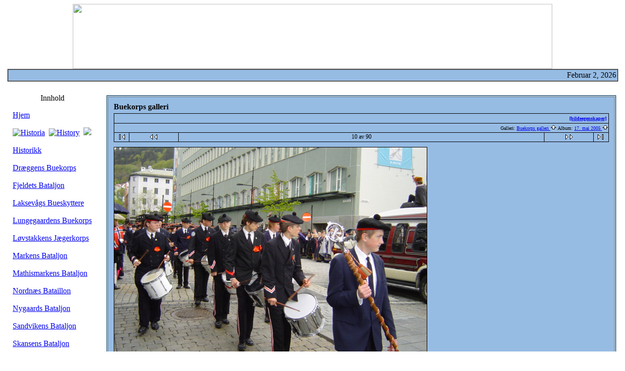

--- FILE ---
content_type: text/html; charset=iso-8859-1
request_url: http://www.buekorps.no/modules.php?set_albumName=17-mai-2005&id=DSC00977&op=modload&name=gallery&file=index&include=view_photo.php
body_size: 5264
content:

<!DOCTYPE HTML PUBLIC "-//W3C//DTD HTML 4.01 Transitional//EN">
<html>
<head>

  <link rel="stylesheet" type="text/css" href="http://www.buekorps.no/gallery/css/base.css.default">
  <link rel="stylesheet" type="text/css" href="http://www.buekorps.no/gallery/css/embedded_style.css.default">
<title>Buekorpsene i Bergen </title>
<META HTTP-EQUIV="Content-Type" CONTENT="text/html; charset=ISO-8859-1">
<META HTTP-EQUIV="EXPIRES" CONTENT="0">
<META NAME="RESOURCE-TYPE" CONTENT="DOCUMENT">
<META NAME="DISTRIBUTION" CONTENT="GLOBAL">
<META NAME="AUTHOR" CONTENT="Buekorpsene i Bergen">
<META NAME="COPYRIGHT" CONTENT="Copyright (c) by Buekorpsene i Bergen">
<META NAME="KEYWORDS" CONTENT="News, news, New, new, Technology, technology, Headlines, headlines, Nuke, nuke, PHP-Nuke, phpnuke, php-nuke, Geek, geek, Geeks, geeks, Hacker, hacker, Hackers, hackers, Linux, linux, Windows, windows, Software, software, Download, download, Downloads, downloads, Free, FREE, free, Community, community, MP3, mp3, Forum, forum, Forums, forums, Bulletin, bulletin, Board, board, Boards, boards, PHP, php, Survey, survey, Kernel, kernel, Comment, comment, Comments, comments, Portal, portal, ODP, odp, Open, open, Open Source, OpenSource, Opensource, opensource, open source, Free Software, FreeSoftware, Freesoftware, free software, GNU, gnu, GPL, gpl, License, license, Unix, UNIX, *nix, unix, MySQL, mysql, SQL, sql, Database, DataBase, Blogs, blogs, Blog, blog, database, Mandrake, mandrake, Red Hat, RedHat, red hat, Slackware, slackware, SUSE, SuSE, suse, Debian, debian, Gnome, GNOME, gnome, Kde, KDE, kde, Enlightenment, enlightenment, Interactive, interactive, Programming, programming, Extreme, extreme, Game, game, Games, games, Web Site, web site, Weblog, WebLog, weblog, Guru, GURU, guru, Oracle, oracle, db2, DB2, odbc, ODBC, plugin, plugins, Plugin, Plugins">
<META NAME="DESCRIPTION" CONTENT="Websiden for alle Buekorpsinteresserte">
<META NAME="ROBOTS" CONTENT="INDEX, FOLLOW">
<META NAME="REVISIT-AFTER" CONTENT="1 DAYS">
<META NAME="RATING" CONTENT="GENERAL">
<META NAME="GENERATOR" CONTENT="PHP-Nuke Copyright (c) 2005 by Francisco Burzi. This is free software, and you may redistribute it under the GPL (http://phpnuke.org/files/gpl.txt). PHP-Nuke comes with absolutely no warranty, for details, see the license (http://phpnuke.org/files/gpl.txt).">
<!-- tinyMCE -->
		<script language="javascript" type="text/javascript" src="includes/tiny_mce/tiny_mce.js"></script>
		<script language="javascript" type="text/javascript">
	   	tinyMCE.init({
      		mode : "textareas",
			theme : "default",
			language : "",
			editor_css : "includes/tiny_mce/themes/default/editor_ui.css",
			force_p_newlines: "false",
			force_br_newlines: "true"
	   	});
		</script>
		<!-- /tinyMCE --><link rel="alternate" type="application/rss+xml" title="RSS" href="backend.php">
<LINK REL="StyleSheet" HREF="themes/ABD/style/style.css" TYPE="text/css">





</head>

<body bgcolor="#FFFFFF" text="#000000"><!--http://phpnuke-downloads.com Header START-->

<table bordercolor="#000000" cellpadding="0" cellspacing="0" width="100%" border="0" align="center">

<tr>
<td align="center">

<table width="967" cellspacing="0" cellpadding="0" border="0" height="120">
<tr>
<td width="50%" valign="middle"><a href="index.php?GallerySession=12e0673b69c7538193cfb000a5ee6ca6"><img src="images/logosbvkopib.jpg" width="982" height="133" border="0"></a></td>
<td width="50%" align="center" valign="middle"></td>				
</tr>
</table>

</td>
</tr>

</table>

<center>

<table bgcolor="#97bce4" width="99%" border="1" cellspacing="0" cellpadding="2" class="topnav">

<tr> 
<td nowrap>
<div align="right">
<font class="content"><script type="text/javascript">

<!--   // Array ofmonth Names
var monthNames = new Array( "Januar","Februar","Mars","April","Mai","Juni","Juli","August","September","Oktober","November","Desember");
var now = new Date();
thisYear = now.getYear();
if(thisYear < 1900) {thisYear += 1900}; // corrections if Y2K display problem
document.write(monthNames[now.getMonth()] + " " + now.getDate() + ", " + thisYear);
// -->

</script>
</font>
</div>
</td>

</tr>
</table>

</td>
</tr>
</table>

</center>
<br>
<!--http://phpnuke-downloads.com Header ENDS-->

<!--http://phpnuke-downloads.com Body Starts-->

<table width="100%" cellpadding="0" cellspacing="0" border="0"  align="center">
<tr valign="top">
<td  width="15" valign="top">
<TABLE border="0" cellspacing="0" cellpadding="0">
	<TR>
		<TD>
			<TABLE  border="0" cellspacing="0" cellpadding="0" background="themes/ABD/images/tabs/2.gif">
				<TR>
					<TD>
						<TABLE  width="200" border="0" cellspacing="0" cellpadding="0" >
							<TR>
								<TD align="left"><img src="themes/ABD/images/tabs/1.gif" width="1" height="33"></TD>
								<TD align="center">
									<TABLE border="0" cellspacing="0" cellpadding="0" width="190">
										<TR>
											<TD><img src="themes/ABD/images/tabs/3.gif" width="1" height="33"></TD>
											<TD background="themes/ABD/images/tabs/4.gif"  align="center" width="200">Innhold</TD>
											<TD><img src="themes/ABD/images/tabs/5.gif" width="1" height="33"></TD>
										</TR>
									</TABLE>
								</TD>
								<TD align="right"><img src="themes/ABD/images/tabs/6.gif" width="1" height="33"></TD>
							</TR>
						</TABLE>
					</TD>
				</TR>
			</TABLE>
		</TD>
	</TR>
	<TR>
		<TD align="center">
			<TABLE  width="200" border="0" cellspacing="0" cellpadding="0" background="themes/ABD/images/tabs/fond.gif">
				<TR>
					<TD background="themes/ABD/images/tabs/7.gif"><img src="themes/ABD/images/tabs/empty.gif" width="9" height="1"></TD>
					<TD><img src="themes/ABD/images/tabs/empty.gif" width="9" height="1"></TD>
					<TD width="164" align="center"><img src="themes/ABD/images/tabs/empty.gif" width="9" height="9"></TD>
					<TD><img src="themes/ABD/images/tabs/empty.gif" width="9" height="1"></TD>
					<TD background="themes/ABD/images/tabs/8.gif"><img src="themes/ABD/images/tabs/empty.gif" width="9" height="1"></TD>
				</TR>
				<TR>
					<TD background="themes/ABD/images/tabs/7.gif"><img src="themes/ABD/images/tabs/empty.gif" width="9" height="1"></TD>
					<TD><img src="themes/ABD/images/tabs/empty.gif" width="9" height="1"></TD>
					<TD width="164" align="left"><p><a href="index.php?GallerySession=12e0673b69c7538193cfb000a5ee6ca6">Hjem</a></p><p><a href="modules.php?name=Content&pa=showpage&pid=106&amp;GallerySession=12e0673b69c7538193cfb000a5ee6ca6"><img alt="Historia" hspace="0" src="images/spain.gif" align="baseline" border="0" /></a>  <a href="modules.php?name=Content&pa=showpage&pid=108&amp;GallerySession=12e0673b69c7538193cfb000a5ee6ca6"><img alt="History" hspace="0" src="images/uk.gif" align="baseline" border="0" /></a>  <a href="modules.php?name=Content&pa=showpage&pid=109&amp;GallerySession=12e0673b69c7538193cfb000a5ee6ca6"><img hspace="0" src="images/flags/germany.gif" align="baseline" border="0" /></a><br /><br /><a href="modules.php?name=Content&pa=showpage&pid=12&amp;GallerySession=12e0673b69c7538193cfb000a5ee6ca6">Historikk</a><br /><br /><a href="modules.php?name=Content&pa=showpage&pid=1&amp;GallerySession=12e0673b69c7538193cfb000a5ee6ca6">Dræggens Buekorps</a><a><br /><br /></a><a href="modules.php?name=Content&pa=showpage&pid=9&amp;GallerySession=12e0673b69c7538193cfb000a5ee6ca6">Fjeldets Bataljon</a><a><br /><br /></a><a href="modules.php?name=Content&pa=showpage&pid=3&amp;GallerySession=12e0673b69c7538193cfb000a5ee6ca6">Laksevågs Bueskyttere</a><br /><br /><a href="modules.php?name=Content&pa=showpage&pid=4&amp;GallerySession=12e0673b69c7538193cfb000a5ee6ca6">Lungegaardens Buekorps</a><br /><br /><a href="modules.php?name=Content&pa=showpage&pid=6&amp;GallerySession=12e0673b69c7538193cfb000a5ee6ca6">Løvstakkens Jægerkorps</a><br /><br /><a href="modules.php?name=Content&pa=showpage&pid=27&amp;GallerySession=12e0673b69c7538193cfb000a5ee6ca6" target="_top">Markens Bataljon</a><br /><br /><a href="modules.php?name=Content&pa=showpage&pid=31&amp;GallerySession=12e0673b69c7538193cfb000a5ee6ca6" target="_top">Mathismarkens Bataljon<br /></a><br /><a href="modules.php?name=Content&pa=showpage&pid=37&amp;GallerySession=12e0673b69c7538193cfb000a5ee6ca6" target="_top">Nordnæs Bataillon</a><br /><br /><a href="modules.php?name=Content&pa=showpage&pid=42&amp;GallerySession=12e0673b69c7538193cfb000a5ee6ca6" target="_top">Nygaards Bataljon</a><br /><br /><a href="modules.php?name=Content&pa=showpage&pid=48&amp;GallerySession=12e0673b69c7538193cfb000a5ee6ca6" target="_top">Sandvikens Bataljon</a><br /><br /><a href="modules.php?name=Content&pa=showpage&pid=50&amp;GallerySession=12e0673b69c7538193cfb000a5ee6ca6" target="_top">Skansens Bataljon</a><br /><br /><a href="modules.php?name=Content&pa=showpage&pid=55&amp;GallerySession=12e0673b69c7538193cfb000a5ee6ca6" target="_top">Skutevikens Buekorps</a><br /><br /><a href="modules.php?name=Content&pa=showpage&pid=58&amp;GallerySession=12e0673b69c7538193cfb000a5ee6ca6" target="_top">Sydnæs Bataljon</a><br /><br /><a href="modules.php?name=Content&pa=showpage&pid=59&amp;GallerySession=12e0673b69c7538193cfb000a5ee6ca6" target="_top">Vågens Bataljon</a><br /><br /><a href="modules.php?name=Content&pa=showpage&pid=60&amp;GallerySession=12e0673b69c7538193cfb000a5ee6ca6">Wesselengens Bataljon</a> </p></TD>
					<TD><img src="themes/ABD/images/tabs/empty.gif" width="9" height="1"></TD>
					<TD background="themes/ABD/images/tabs/8.gif"><img src="themes/ABD/images/tabs/empty.gif" width="9" height="1"></TD>
				</TR>
				<TR>
					<TD background="themes/ABD/images/tabs/9.gif"><img src="themes/ABD/images/tabs/empty.gif" width="9" height="9"></TD>
					<TD><img src="themes/ABD/images/tabs/empty.gif" width="9" height="9"></TD>
					<TD width="164" ></TD>
					<TD><img src="themes/ABD/images/tabs/empty.gif" width="9" height="9"></TD>
					<TD background="themes/ABD/images/tabs/10.gif"><img src="themes/ABD/images/tabs/empty.gif" width="9" height="9"></TD>
				</TR>
				<TR>
					<TD background="themes/ABD/images/tabs/11.gif"><img src="themes/ABD/images/tabs/empty.gif" width="9" height="9"></TD>
					<TD background="themes/ABD/images/tabs/12.gif"><img src="themes/ABD/images/tabs/empty.gif" width="9" height="9"></TD>
					<TD width="164" background="themes/ABD/images/tabs/13.gif"></TD>
					<TD background="themes/ABD/images/tabs/14.gif"><img src="themes/ABD/images/tabs/empty.gif" width="9" height="9"></TD>
					<TD background="themes/ABD/images/tabs/15.gif"><img src="themes/ABD/images/tabs/empty.gif" width="9" height="9"></TD>
				</TR>
			</TABLE>
		</TD>
	</TR>
</TABLE>
<BR><TABLE border="0" cellspacing="0" cellpadding="0">
	<TR>
		<TD>
			<TABLE  border="0" cellspacing="0" cellpadding="0" background="themes/ABD/images/tabs/2.gif">
				<TR>
					<TD>
						<TABLE  width="200" border="0" cellspacing="0" cellpadding="0" >
							<TR>
								<TD align="left"><img src="themes/ABD/images/tabs/1.gif" width="1" height="33"></TD>
								<TD align="center">
									<TABLE border="0" cellspacing="0" cellpadding="0" width="190">
										<TR>
											<TD><img src="themes/ABD/images/tabs/3.gif" width="1" height="33"></TD>
											<TD background="themes/ABD/images/tabs/4.gif"  align="center" width="200">Powered by</TD>
											<TD><img src="themes/ABD/images/tabs/5.gif" width="1" height="33"></TD>
										</TR>
									</TABLE>
								</TD>
								<TD align="right"><img src="themes/ABD/images/tabs/6.gif" width="1" height="33"></TD>
							</TR>
						</TABLE>
					</TD>
				</TR>
			</TABLE>
		</TD>
	</TR>
	<TR>
		<TD align="center">
			<TABLE  width="200" border="0" cellspacing="0" cellpadding="0" background="themes/ABD/images/tabs/fond.gif">
				<TR>
					<TD background="themes/ABD/images/tabs/7.gif"><img src="themes/ABD/images/tabs/empty.gif" width="9" height="1"></TD>
					<TD><img src="themes/ABD/images/tabs/empty.gif" width="9" height="1"></TD>
					<TD width="164" align="center"><img src="themes/ABD/images/tabs/empty.gif" width="9" height="9"></TD>
					<TD><img src="themes/ABD/images/tabs/empty.gif" width="9" height="1"></TD>
					<TD background="themes/ABD/images/tabs/8.gif"><img src="themes/ABD/images/tabs/empty.gif" width="9" height="1"></TD>
				</TR>
				<TR>
					<TD background="themes/ABD/images/tabs/7.gif"><img src="themes/ABD/images/tabs/empty.gif" width="9" height="1"></TD>
					<TD><img src="themes/ABD/images/tabs/empty.gif" width="9" height="1"></TD>
					<TD width="164" align="left"><a href = "http://www.prioris.net" target ="blank"><img src = "http://www.buekorps.no/images/poweredby2.gif" border ="0"></TD>
					<TD><img src="themes/ABD/images/tabs/empty.gif" width="9" height="1"></TD>
					<TD background="themes/ABD/images/tabs/8.gif"><img src="themes/ABD/images/tabs/empty.gif" width="9" height="1"></TD>
				</TR>
				<TR>
					<TD background="themes/ABD/images/tabs/9.gif"><img src="themes/ABD/images/tabs/empty.gif" width="9" height="9"></TD>
					<TD><img src="themes/ABD/images/tabs/empty.gif" width="9" height="9"></TD>
					<TD width="164" ></TD>
					<TD><img src="themes/ABD/images/tabs/empty.gif" width="9" height="9"></TD>
					<TD background="themes/ABD/images/tabs/10.gif"><img src="themes/ABD/images/tabs/empty.gif" width="9" height="9"></TD>
				</TR>
				<TR>
					<TD background="themes/ABD/images/tabs/11.gif"><img src="themes/ABD/images/tabs/empty.gif" width="9" height="9"></TD>
					<TD background="themes/ABD/images/tabs/12.gif"><img src="themes/ABD/images/tabs/empty.gif" width="9" height="9"></TD>
					<TD width="164" background="themes/ABD/images/tabs/13.gif"></TD>
					<TD background="themes/ABD/images/tabs/14.gif"><img src="themes/ABD/images/tabs/empty.gif" width="9" height="9"></TD>
					<TD background="themes/ABD/images/tabs/15.gif"><img src="themes/ABD/images/tabs/empty.gif" width="9" height="9"></TD>
				</TR>
			</TABLE>
		</TD>
	</TR>
</TABLE>
<BR></td><td valign="top" width="100%"><table width="100%" border="0" cellspacing="5" cellpadding="5">
  <tr>
    <td><table width="100%" border="2" bordercolor="#4A708B" cellspacing="1" cellpadding="0">
        <tr>
          <td bgcolor="#97bce4"><table width="100%" border="0" cellpadding="1" cellspacing="0">
              <tr>
                <td><table width="100%" border="0" cellspacing="0" cellpadding="1">
                    <tr>
                      <td ><table width="100%" border="0" cellspacing="1" cellpadding="0">
                          
                          <tr>
                            <td><table width="100%" border="0" cellspacing="0" cellpadding="1">
                                <tr>
                                  <td ><table width="100%" border="0" cellspacing="0" cellpadding="4">
                                      <tr>
                                        <td><table width=100% border=0>
  <tr>
    <td>
      <span class="head">
        Buekorps galleri      </span>
    </td>
  </tr>
  <tr>
    <td valign="top">

  <script language="javascript1.2" type="text/JavaScript">
  <!-- //

  function imageEditChoice(selected_select) {
      var sel_index = selected_select.selectedIndex;
      var sel_value = selected_select.options[sel_index].value;
      var sel_class = selected_select.options[sel_index].className;
      selected_select.options[0].selected = true;
      selected_select.blur();
      if (sel_class == 'url') {
          document.location = sel_value;
      } else {
          // the only other option should be popup
          nw=window.open(sel_value,'Edit','height=500,width=500,location=no,scrollbars=yes,menubars=no,toolbars=no,resizable=yes'); nw.opener=self; return false;      }
  }
  //-->
  </script>
<!-- Top Nav Bar -->
<div class="topNavbar" style="width:100%">
<a id="photo_url" href="http://www.buekorps.no/albums/17-mai-2005/DSC00977.jpg" ></a>
<a id="page_url" href="http://www.buekorps.no/modules.php?full=0&amp;set_albumName=17-mai-2005&amp;id=DSC00977&amp;op=modload&amp;name=gallery&amp;file=index&amp;include=view_photo.php"></a>
<table border="0" cellspacing="0" cellpadding="0" width="100%">
<tr>
	<td class="navtableborderbegin">
<table width="100%"  cellspacing="0" cellpadding="0" id="adminbox">
  <tr> 
    <td align="left"></td>
    <td align="right">
	<form name="admin_options_form" action="view_album.php"><input type="hidden" name="GallerySession" value="12e0673b69c7538193cfb000a5ee6ca6" />
	
<table id="menu" align="right"><tr>
	<td><a  style="white-space:nowrap;" id="popuplink_1" target="Edit" href="http://www.buekorps.no/modules.php?set_albumName=17-mai-2005&amp;index=10&amp;gallery_popup=true&amp;op=modload&amp;name=gallery&amp;file=index&amp;include=view_photo_properties.php" onClick="javascript:nw=window.open(document.getElementById('popuplink_1').href,'Edit','height=500,width=500,location=no,scrollbars=yes,menubars=no,toolbars=no,resizable=yes'); nw.opener=self; return false;">[bildeegenskaper]</a></td></tr>
</table>	</form>
    </td>
  </tr>
</table>    
	</td>
</tr>
<tr>
	<td class="navtableborderend">

<table style="" width="100%" border="0" cellspacing="0" cellpadding="0" class="modnavboxmid">
<tr> 
			
	<td class="bread" height="18" align="right">
			Galleri: <a class="bread" href="http://www.buekorps.no/modules.php?op=modload&amp;name=gallery&amp;file=index&amp;include=albums.php">Buekorps galleri&nbsp;<img src="http://www.buekorps.no/gallery/images/nav_home.gif" width="13" height="11" alt="naviger OPP" title="naviger OPP" border="0"></a>
		Album: <a class="bread" href="http://www.buekorps.no/modules.php?set_albumName=17-mai-2005&amp;op=modload&amp;name=gallery&amp;file=index&amp;include=view_album.php">17. mai 2005&nbsp;<img src="http://www.buekorps.no/gallery/images/nav_home.gif" width="13" height="11" alt="naviger OPP" title="naviger OPP" border="0"></a>
	</td> 
</tr>
</table>    

  
	</td>
</tr>
<tr>
	<td class="navtableborderend">

<!-- Photo Navigator -->
<table width="100%" border="0" cellspacing="0" cellpadding="0" class="modnavbox">
<tr>
	<td class="borderright" align="center" width="30" height="18"><span class="nav"><a href="http://www.buekorps.no/modules.php?set_albumName=17-mai-2005&amp;id=DSC00896&amp;op=modload&amp;name=gallery&amp;file=index&amp;include=view_photo.php"><img src="http://www.buekorps.no/gallery/images/nav_first.gif" border="0" width="27" height="11" alt="F&oslash;rste bilde" title="F&oslash;rste bilde"></a></span></td>
	<td class="borderright" align="center" width="100" height="18"><span class="nav"><a href="http://www.buekorps.no/modules.php?set_albumName=17-mai-2005&amp;id=DSC00976&amp;op=modload&amp;name=gallery&amp;file=index&amp;include=view_photo.php"><img src="http://www.buekorps.no/gallery/images/nav_prev.gif" border="0" width="72" height="11" alt="Forrige bilde" title="Forrige bilde"></a></span></td>
	<td class="nav" align="center" height="18">10 av 90</td>
	<td class="borderleft" align="center" width="100" height="18"><span class="nav"><a href="http://www.buekorps.no/modules.php?set_albumName=17-mai-2005&amp;id=DSC00978&amp;op=modload&amp;name=gallery&amp;file=index&amp;include=view_photo.php"><img src="http://www.buekorps.no/gallery/images/nav_next.gif" border="0" width="72" height="11" alt="Neste bilde" title="Neste bilde"></a></span></td>
	<td class="borderleft" align="center" width="30" height="18"><span class="nav"><a href="http://www.buekorps.no/modules.php?set_albumName=17-mai-2005&amp;id=DSC00934&amp;op=modload&amp;name=gallery&amp;file=index&amp;include=view_photo.php"><img src="http://www.buekorps.no/gallery/images/nav_last.gif" border="0" width="27" height="11" alt="Siste bilde" title="Siste bilde"></a></span></td>
</tr>
</table>
		</td>
</tr>
</table>
<!-- End Top Nav Bar -->
</div>


<div style="width:100%"> 
</div>

<!-- image -->
<a name="image"></a>

  <table width="1%" border="0" cellspacing="0" cellpadding="0">
    <tr bgcolor="black">
      <td colspan="3" height="1"><img src="http://www.buekorps.no/gallery/images/pixel_trans.gif" height="1" alt=""></td>
    </tr>
    <tr>
      <td bgcolor="black" width="1"><img src="http://www.buekorps.no/gallery/images/pixel_trans.gif" width="1" alt=""></td>
      <td align="center"><a ><img src="http://www.buekorps.no/albums/17-mai-2005/DSC00977.jpg" width="640" height="480" id="galleryImage" border="0" alt="Dræggens Buekorps" title="Dræggens Buekorps" name="photo_j"></a></td>
      <td bgcolor="black" width="1"><img src="http://www.buekorps.no/gallery/images/pixel_trans.gif" width="1" height="1" alt=""></td>
    </tr>
    <tr bgcolor="black">
      <td colspan="3" height="1"><img src="http://www.buekorps.no/gallery/images/pixel_trans.gif" width="1" height="1" alt=""></td>
    </tr>
  </table>
  <div class="pview" align="center">
<!-- caption -->
<p align="center" class="pcaption">Dræggens Buekorps</p>

<!-- Custom Fields -->

<!-- voting -->

<!-- Comments -->
<div align="center" class="editlink"><a  style="white-space:nowrap;" id="popuplink_2" target="Edit" href="http://www.buekorps.no/modules.php?set_albumName=17-mai-2005&amp;id=DSC00977&amp;gallery_popup=true&amp;op=modload&amp;name=gallery&amp;file=index&amp;include=add_comment.php" onClick="javascript:nw=window.open(document.getElementById('popuplink_2').href,'Edit','height=500,width=500,location=no,scrollbars=yes,menubars=no,toolbars=no,resizable=yes'); nw.opener=self; return false;">[legg til kommentar]</a></div><br><br></div><table border="0" cellspacing="0" cellpadding="0" width="100%">
<tr>
	<td class="navtableborderbegin">

<!-- Photo Navigator -->
<table width="100%" border="0" cellspacing="0" cellpadding="0" class="modnavbox">
<tr>
	<td class="borderright" align="center" width="30" height="18"><span class="nav"><a href="http://www.buekorps.no/modules.php?set_albumName=17-mai-2005&amp;id=DSC00896&amp;op=modload&amp;name=gallery&amp;file=index&amp;include=view_photo.php"><img src="http://www.buekorps.no/gallery/images/nav_first.gif" border="0" width="27" height="11" alt="F&oslash;rste bilde" title="F&oslash;rste bilde"></a></span></td>
	<td class="borderright" align="center" width="100" height="18"><span class="nav"><a href="http://www.buekorps.no/modules.php?set_albumName=17-mai-2005&amp;id=DSC00976&amp;op=modload&amp;name=gallery&amp;file=index&amp;include=view_photo.php"><img src="http://www.buekorps.no/gallery/images/nav_prev.gif" border="0" width="72" height="11" alt="Forrige bilde" title="Forrige bilde"></a></span></td>
	<td class="nav" align="center" height="18">10 av 90</td>
	<td class="borderleft" align="center" width="100" height="18"><span class="nav"><a href="http://www.buekorps.no/modules.php?set_albumName=17-mai-2005&amp;id=DSC00978&amp;op=modload&amp;name=gallery&amp;file=index&amp;include=view_photo.php"><img src="http://www.buekorps.no/gallery/images/nav_next.gif" border="0" width="72" height="11" alt="Neste bilde" title="Neste bilde"></a></span></td>
	<td class="borderleft" align="center" width="30" height="18"><span class="nav"><a href="http://www.buekorps.no/modules.php?set_albumName=17-mai-2005&amp;id=DSC00934&amp;op=modload&amp;name=gallery&amp;file=index&amp;include=view_photo.php"><img src="http://www.buekorps.no/gallery/images/nav_last.gif" border="0" width="27" height="11" alt="Siste bilde" title="Siste bilde"></a></span></td>
</tr>
</table>
		</td>
</tr>
<tr>
	<td class="navtableborderend">

<table style="" width="100%" border="0" cellspacing="0" cellpadding="0" class="modnavboxmid">
<tr> 
			
	<td class="bread" height="18" align="right">
			Galleri: <a class="bread" href="http://www.buekorps.no/modules.php?op=modload&amp;name=gallery&amp;file=index&amp;include=albums.php">Buekorps galleri&nbsp;<img src="http://www.buekorps.no/gallery/images/nav_home.gif" width="13" height="11" alt="naviger OPP" title="naviger OPP" border="0"></a>
		Album: <a class="bread" href="http://www.buekorps.no/modules.php?set_albumName=17-mai-2005&amp;op=modload&amp;name=gallery&amp;file=index&amp;include=view_album.php">17. mai 2005&nbsp;<img src="http://www.buekorps.no/gallery/images/nav_home.gif" width="13" height="11" alt="naviger OPP" title="naviger OPP" border="0"></a>
	</td> 
</tr>
</table>    

  
	</td>
</tr>
</table>
<script language="JavaScript" type="text/javascript">
function ML_reload() {
var newlang=document.MLForm.newlang[document.MLForm.newlang.selectedIndex].value ;
window.location.href=newlang;
}
</script>
<form action="http://www.buekorps.no/modules.php"  name="MLForm" class="MLForm"><input type="hidden" name="GallerySession" value="12e0673b69c7538193cfb000a5ee6ca6" />
<input type="hidden" name="op" value="modload">
<input type="hidden" name="name" value="gallery">
<input type="hidden" name="file" value="index">
<input type="hidden" name="include" value="#">

<table class="languageSelector" align="right">
<tr>
    <td><select name="newlang" size="1"  style="font-size:8pt;" onChange="ML_reload()">
	<option value="/modules.php?set_albumName=17-mai-2005&amp;id=DSC00977&amp;op=modload&amp;name=gallery&amp;file=index&amp;include=view_photo.php&amp;newlang=english">English (US)</option>
	<option value="/modules.php?set_albumName=17-mai-2005&amp;id=DSC00977&amp;op=modload&amp;name=gallery&amp;file=index&amp;include=view_photo.php&amp;newlang=norwegian" selected>Norsk bokm&#229;l</option>
	</select>
	</td>
</tr>
</table>
</form><br clear="all">
    </td>
  </tr>
  <tr>
    <td>
      <table width=100% cellspacing=0 cellpadding=0>
        <tr>
          <td valign=top>
            <!-- The Gallery code version number, linked to the Gallery home page -->
            <span class="fineprint">
              Powered by <a href=http://gallery.sourceforge.net>Gallery v1.5.1</a>
            </span>
          </td>
          <!-- donation block -->
                  </tr>
      </table>
    </td>
  </tr>
</table>

</td>
                                      </tr>
                                    </table></td>
                                </tr>
                              </table></td>
                          </tr>
                          
                        </table></td>
                    </tr>
                  </table></td>
              </tr>
            </table></td>
        </tr>
      </table></td>
  </tr>
</table></td></tr></table>
</td>
<td class="tblright">&nbsp;</td>
</tr>
<tr>
<td class="tblleft">&nbsp;</td>
<td><div align="center"><font class="small">
<!--http://phpnuke-downloads.com Footer START-->

<table border="0" cellpadding="0" cellspacing="0" width="100%">
<tr>
<td valign="bottom" align="left" width="50%"><img align="bottom" src="themes/ABD/images/tabs/16.gif" width="100%" height="13"></TD>
<td valign="bottom" align="right" width="50%"><img align="bottom" src="themes/ABD/images/tabs/16.gif" width="100%" height="13"></TD>
</tr>
</table>

<!-- Begin Footer Tables -->
<table align="center" border="1" cellpadding="0" cellspacing="0" width="100%" id="footer">
<tr>

<td valign="top">

</td>

<td valign="top">
<table align="center" border="0" cellpadding="0" cellspacing="0" width="536">
<tr>
<td align="center" valign="top"><br><br><a href="backend.php?GallerySession=12e0673b69c7538193cfb000a5ee6ca6"><img src="images/rssicon.jpg" border="0" /></a><br /><strong>Buekorps.no drives av &quot;Foreningen Buekorpsenes Venner&quot;, Postboks 4137 Sandviken, 5835 Bergen</strong><br />Alle logoene og trademarks p&aring; denne websiden tilh&oslash;rer deres respektive eiere.<br><br><a href="http://phpnuke.org" target="_blank"><img src="themes/ABD/images/nuke.gif" alt="PHP-Nuke" border="0"></a>&nbsp;<a href="http://phpnuke-downloads.com" target="_blank"><img src="themes/ABD/images/abd.gif" alt="PHPNuke-Downloads" border="0"></a><br>Sidegenerering: 0,162 Sekunder</td>
</tr>
</table>

</td>

<td valign="top">

</td>
</tr>

</table>

<!--http://phpnuke-downloads.com Footer ENDS-->
</body>
</html>

--- FILE ---
content_type: text/css
request_url: http://www.buekorps.no/gallery/css/embedded_style.css.default
body_size: 3828
content:
/* This is the style sheet used when Gallery is embedded into
   another product, like PHP-Nuke, and when it's running 
   standalone.

   If you would like to customize the styles please create 
   copy of this file called 

   "embedded_style.css" (same name without ".default")

   If that file is found in this directory it will be 
   used instead of this one.

   Some of the styles below are overriden by specific 
   album properties. These are noted 

   $Id: embedded_style.css.default,v 1.21 2005/06/28 13:06:39 jenst Exp $
*/ 


/* 
   default text styles - background and colors overriden by
   album 'bgcolor', 'background', and 'textcolor' properties.
*/

body {
}

img {
}

td,p { 
}

a {
}

a:hover {
}

textarea:focus, input:focus {
}

/* 
   text styles 
*/
.title                          /* album titles on main page */
{ 
}

.mod_title			/* album title -- Text is controlled by .title */
{
}

.mod_title_bg   /* album title hightlight Text is controled by .title */
{
}

.mod_title_right  /* album title hightlight  Text is controled by .title*/
{
}

.mod_title_left  /* album title hightlight  Text is controled by .title */
{
}

.albumdesc  /*album description includes all text and background*/
{
}

.desc                           /* album descriptions on main page */
{ 
}

.caption                        /* photo captions on all pages */
{ 
}

.modcaption  /* modifies background for caption text to reside - view_album */
{
}

.pcaption  /* modifies background for caption text to reside - view_photo*/
{
    font-size: inherit;
}

.vafloat /* float for view album - text */
{
}
 
.vafloat2 /* float for view album - images */
{
}
 
.vasummary /* controls the view of Album summary */
{
}

.commentIndication 
{
}

.error                          /* all error text */
{ 
}

.attention                          /* so far, just for voting instructions*/
{
}

.headbox			/* box around the page headers */
{
}

.head                           /* page headers */
{ 
}

.mod_headliner  /* Gallery & Album titles. Text is controled by .head */
{
}

.mod_toplight_bg  /* Gallery & Album titles. Text is controled by .head */
{
}

.mod_toplight_right  /* Gallery & Album titles. Text is controled by .head*/
{
}

.mod_toplight_left  /* Gallery & Album titles. Text is controled by .head */
{
}

.bread                          /* used in breadcrumb bars */
{ 
}

.nav                            /* used in navigation bars */
{ 
}

.navtableborderbegin {
}

.navtableborderend {
}

.bordertop {
}

.borderright{
}

.borderleft {
}

.fineprint                      /* used for fine print */
{
}

.viewcounter  {
}

.editlink                       /* Used for the [edit] tags */
{
}

.modnavbox  /* main navigation bar next and previous */
{
}

.admin                          /* used in admin bars */
{ 
}

.adminform /* defines form for drop down menu */
{ 
}

.search                          /* used in search text */
{ 
}

.searchform /* defines form for search */
{
}

.leftspacer  /* amount of space to the left of the header and titles */
{
}

.modnavboxtop  /*navagation bar top of screen where admin buttons show*/
{
}

.modnavboxmid  /*navagation bar middle where the link for the albums show*/
{
}
.modfooter /*footer where the Gallery version is located*/
{
}

.popupbody  /* controls the background of popup. */ 
{
}
	
.popuphead  /* controls the title and background */ 
{
}

.popup /* controls the main text and message body */
{
}

.popupform /* controls form textarea */
{
}

/* CSS ID for the add photos popup */

#container {
}

#tabnav {
}

#tabnav li {
}
	
#tabnav a:link, #tabnav a:visited {
}

#tabnav a:link.active, #tabnav a:visited.active {
}

#tabnav a:hover {
}

#adminbox {
}

#adminbox td {
}

#adminbox a {
}

#adminbox a:hover {
}

#menu td {
}

#menu a {
}

#menu a:hover {
}
